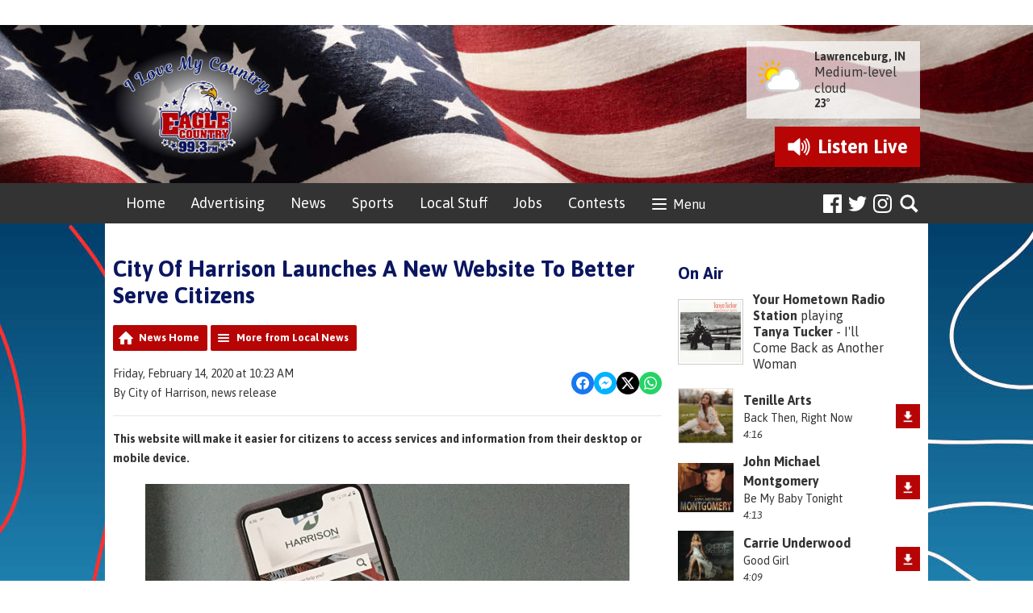

--- FILE ---
content_type: application/javascript
request_url: https://ads.aiir.net/pageads?s=447&path_no_tll=%2Fnews%2Flocal-news%2Fcity-of-harrison-launches-a-new-website-to-better-serve-citizens%2F&pos%5B%5D=6370&pos%5B%5D=6363&pos%5B%5D=6367&pos%5B%5D=6364&pos%5B%5D=6368&pos%5B%5D=6369&pos%5B%5D=6365&pos%5B%5D=6383&pos%5B%5D=6384&pos%5B%5D=6372&pos%5B%5D=6373&pos%5B%5D=6371&pos%5B%5D=6366&pos%5B%5D=to&pos%5B%5D=cs&service_id=3466&callback=_jsonp_1769160169022
body_size: -46
content:
_jsonp_1769160169022({"src":"arm64"});